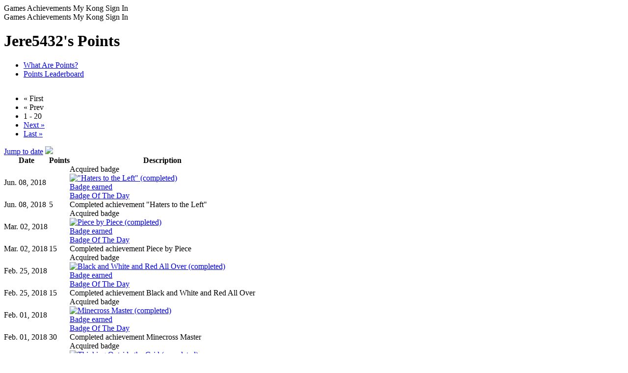

--- FILE ---
content_type: application/javascript; charset=utf-8
request_url: https://fundingchoicesmessages.google.com/f/AGSKWxXl6VneNJMzZoGZsx6QrYKTPgOBOWJrO-6rn_9ADm2eMoYoUK8dyJ6tsTFBO2yGShI4HuHD41v_EeO45S2q9JFPWIMq68Cb1FLPRvC9Y0u0GVrBkTh32Zke_aqC8MGfClAWy8yH9XAFUOhZVDs3t7emDmKFBiXOOLHYaUiNhb8KMWgD889F9sTlasUm/_/adspace2./textads_/ad_screen./adskyscraper.://adcl.
body_size: -1292
content:
window['5798e358-4988-463b-8589-eae8df11a07a'] = true;